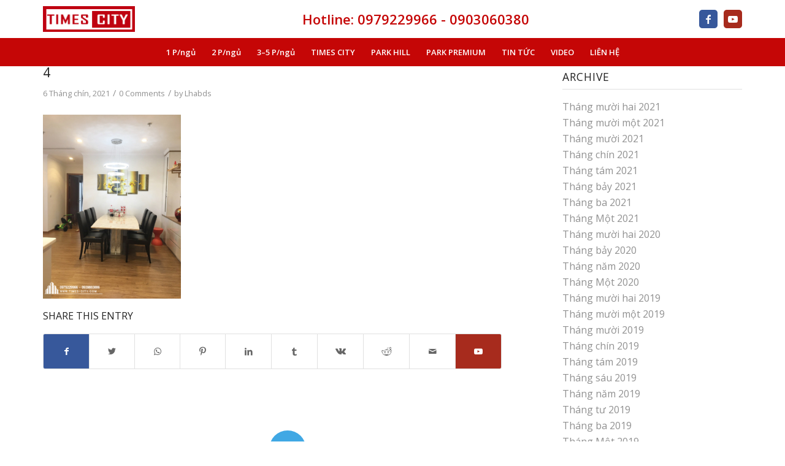

--- FILE ---
content_type: text/html; charset=UTF-8
request_url: https://batdongsantimescity.com/3-phong-ngu-118m2-park-hill-1-view-duong/attachment/4/
body_size: 13848
content:
<!DOCTYPE html>
<html dir="ltr" lang="vi" prefix="og: https://ogp.me/ns#" class="html_stretched responsive av-preloader-disabled av-default-lightbox  html_header_top html_logo_center html_bottom_nav_header html_menu_right html_slim html_header_sticky html_header_shrinking html_header_topbar_active html_mobile_menu_phone html_header_searchicon_disabled html_content_align_center html_header_unstick_top_disabled html_header_stretch_disabled html_av-submenu-hidden html_av-submenu-display-click html_av-overlay-side html_av-overlay-side-classic html_av-submenu-clone html_entry_id_4001 av-cookies-no-cookie-consent av-no-preview html_text_menu_active ">
<head>
<meta charset="UTF-8" />
<meta name="google-site-verification" content="3x3qfYvek0VhiuCiw1KVGPBe5tLgAMkOjldEoQqFXhI" />
<meta name="robots" content="index, follow" />


<!-- mobile setting -->
<meta name="viewport" content="width=device-width, initial-scale=1">

<!-- Scripts/CSS and wp_head hook -->
<title>4 | Vinhomes Times City</title>

		<!-- All in One SEO 4.8.9 - aioseo.com -->
	<meta name="robots" content="max-image-preview:large" />
	<meta name="author" content="Lhabds"/>
	<link rel="canonical" href="https://batdongsantimescity.com/3-phong-ngu-118m2-park-hill-1-view-duong/attachment/4/" />
	<meta name="generator" content="All in One SEO (AIOSEO) 4.8.9" />
		<meta property="og:locale" content="vi_VN" />
		<meta property="og:site_name" content="Vinhomes Times City" />
		<meta property="og:type" content="article" />
		<meta property="og:title" content="4 | Vinhomes Times City" />
		<meta property="og:url" content="https://batdongsantimescity.com/3-phong-ngu-118m2-park-hill-1-view-duong/attachment/4/" />
		<meta property="og:image" content="https://batdongsantimescity.com/wp-content/uploads/2021/09/4.jpg" />
		<meta property="og:image:secure_url" content="https://batdongsantimescity.com/wp-content/uploads/2021/09/4.jpg" />
		<meta property="og:image:width" content="810" />
		<meta property="og:image:height" content="1080" />
		<meta property="article:published_time" content="2021-09-06T23:03:23+00:00" />
		<meta property="article:modified_time" content="2021-09-06T23:03:23+00:00" />
		<meta name="twitter:card" content="summary" />
		<meta name="twitter:title" content="4 | Vinhomes Times City" />
		<meta name="twitter:image" content="https://batdongsantimescity.com/wp-content/uploads/2021/09/4.jpg" />
		<script type="application/ld+json" class="aioseo-schema">
			{"@context":"https:\/\/schema.org","@graph":[{"@type":"BreadcrumbList","@id":"https:\/\/batdongsantimescity.com\/3-phong-ngu-118m2-park-hill-1-view-duong\/attachment\/4\/#breadcrumblist","itemListElement":[{"@type":"ListItem","@id":"https:\/\/batdongsantimescity.com#listItem","position":1,"name":"Home","item":"https:\/\/batdongsantimescity.com","nextItem":{"@type":"ListItem","@id":"https:\/\/batdongsantimescity.com\/3-phong-ngu-118m2-park-hill-1-view-duong\/attachment\/4\/#listItem","name":"4"}},{"@type":"ListItem","@id":"https:\/\/batdongsantimescity.com\/3-phong-ngu-118m2-park-hill-1-view-duong\/attachment\/4\/#listItem","position":2,"name":"4","previousItem":{"@type":"ListItem","@id":"https:\/\/batdongsantimescity.com#listItem","name":"Home"}}]},{"@type":"ItemPage","@id":"https:\/\/batdongsantimescity.com\/3-phong-ngu-118m2-park-hill-1-view-duong\/attachment\/4\/#itempage","url":"https:\/\/batdongsantimescity.com\/3-phong-ngu-118m2-park-hill-1-view-duong\/attachment\/4\/","name":"4 | Vinhomes Times City","inLanguage":"vi","isPartOf":{"@id":"https:\/\/batdongsantimescity.com\/#website"},"breadcrumb":{"@id":"https:\/\/batdongsantimescity.com\/3-phong-ngu-118m2-park-hill-1-view-duong\/attachment\/4\/#breadcrumblist"},"author":{"@id":"https:\/\/batdongsantimescity.com\/author\/lhabds\/#author"},"creator":{"@id":"https:\/\/batdongsantimescity.com\/author\/lhabds\/#author"},"datePublished":"2021-09-06T23:03:23+00:00","dateModified":"2021-09-06T23:03:23+00:00"},{"@type":"Organization","@id":"https:\/\/batdongsantimescity.com\/#organization","name":"Vinhomes Times City","description":"Vinhomes Times City - Park Hill - Park Hill Premium","url":"https:\/\/batdongsantimescity.com\/"},{"@type":"Person","@id":"https:\/\/batdongsantimescity.com\/author\/lhabds\/#author","url":"https:\/\/batdongsantimescity.com\/author\/lhabds\/","name":"Lhabds","image":{"@type":"ImageObject","@id":"https:\/\/batdongsantimescity.com\/3-phong-ngu-118m2-park-hill-1-view-duong\/attachment\/4\/#authorImage","url":"https:\/\/secure.gravatar.com\/avatar\/8836e8b12e9f58fcf8e54d29814520bb?s=96&d=mm&r=g","width":96,"height":96,"caption":"Lhabds"}},{"@type":"WebSite","@id":"https:\/\/batdongsantimescity.com\/#website","url":"https:\/\/batdongsantimescity.com\/","name":"Vinhomes Times City","description":"Vinhomes Times City - Park Hill - Park Hill Premium","inLanguage":"vi","publisher":{"@id":"https:\/\/batdongsantimescity.com\/#organization"}}]}
		</script>
		<!-- All in One SEO -->

<link rel="alternate" type="application/rss+xml" title="Dòng thông tin Vinhomes Times City &raquo;" href="https://batdongsantimescity.com/feed/" />
<link rel="alternate" type="application/rss+xml" title="Vinhomes Times City &raquo; Dòng bình luận" href="https://batdongsantimescity.com/comments/feed/" />
<link rel="alternate" type="application/rss+xml" title="Vinhomes Times City &raquo; 4 Dòng bình luận" href="https://batdongsantimescity.com/3-phong-ngu-118m2-park-hill-1-view-duong/attachment/4/feed/" />

<!-- google webfont font replacement -->

			<script type='text/javascript'>

				(function() {

					/*	check if webfonts are disabled by user setting via cookie - or user must opt in.	*/
					var html = document.getElementsByTagName('html')[0];
					var cookie_check = html.className.indexOf('av-cookies-needs-opt-in') >= 0 || html.className.indexOf('av-cookies-can-opt-out') >= 0;
					var allow_continue = true;
					var silent_accept_cookie = html.className.indexOf('av-cookies-user-silent-accept') >= 0;

					if( cookie_check && ! silent_accept_cookie )
					{
						if( ! document.cookie.match(/aviaCookieConsent/) || html.className.indexOf('av-cookies-session-refused') >= 0 )
						{
							allow_continue = false;
						}
						else
						{
							if( ! document.cookie.match(/aviaPrivacyRefuseCookiesHideBar/) )
							{
								allow_continue = false;
							}
							else if( ! document.cookie.match(/aviaPrivacyEssentialCookiesEnabled/) )
							{
								allow_continue = false;
							}
							else if( document.cookie.match(/aviaPrivacyGoogleWebfontsDisabled/) )
							{
								allow_continue = false;
							}
						}
					}

					if( allow_continue )
					{
						var f = document.createElement('link');

						f.type 	= 'text/css';
						f.rel 	= 'stylesheet';
						f.href 	= '//fonts.googleapis.com/css?family=Open+Sans:400,600&display=auto';
						f.id 	= 'avia-google-webfont';

						document.getElementsByTagName('head')[0].appendChild(f);
					}
				})();

			</script>
			<script type="text/javascript">
/* <![CDATA[ */
window._wpemojiSettings = {"baseUrl":"https:\/\/s.w.org\/images\/core\/emoji\/15.0.3\/72x72\/","ext":".png","svgUrl":"https:\/\/s.w.org\/images\/core\/emoji\/15.0.3\/svg\/","svgExt":".svg","source":{"concatemoji":"https:\/\/batdongsantimescity.com\/wp-includes\/js\/wp-emoji-release.min.js?ver=6.6.4"}};
/*! This file is auto-generated */
!function(i,n){var o,s,e;function c(e){try{var t={supportTests:e,timestamp:(new Date).valueOf()};sessionStorage.setItem(o,JSON.stringify(t))}catch(e){}}function p(e,t,n){e.clearRect(0,0,e.canvas.width,e.canvas.height),e.fillText(t,0,0);var t=new Uint32Array(e.getImageData(0,0,e.canvas.width,e.canvas.height).data),r=(e.clearRect(0,0,e.canvas.width,e.canvas.height),e.fillText(n,0,0),new Uint32Array(e.getImageData(0,0,e.canvas.width,e.canvas.height).data));return t.every(function(e,t){return e===r[t]})}function u(e,t,n){switch(t){case"flag":return n(e,"\ud83c\udff3\ufe0f\u200d\u26a7\ufe0f","\ud83c\udff3\ufe0f\u200b\u26a7\ufe0f")?!1:!n(e,"\ud83c\uddfa\ud83c\uddf3","\ud83c\uddfa\u200b\ud83c\uddf3")&&!n(e,"\ud83c\udff4\udb40\udc67\udb40\udc62\udb40\udc65\udb40\udc6e\udb40\udc67\udb40\udc7f","\ud83c\udff4\u200b\udb40\udc67\u200b\udb40\udc62\u200b\udb40\udc65\u200b\udb40\udc6e\u200b\udb40\udc67\u200b\udb40\udc7f");case"emoji":return!n(e,"\ud83d\udc26\u200d\u2b1b","\ud83d\udc26\u200b\u2b1b")}return!1}function f(e,t,n){var r="undefined"!=typeof WorkerGlobalScope&&self instanceof WorkerGlobalScope?new OffscreenCanvas(300,150):i.createElement("canvas"),a=r.getContext("2d",{willReadFrequently:!0}),o=(a.textBaseline="top",a.font="600 32px Arial",{});return e.forEach(function(e){o[e]=t(a,e,n)}),o}function t(e){var t=i.createElement("script");t.src=e,t.defer=!0,i.head.appendChild(t)}"undefined"!=typeof Promise&&(o="wpEmojiSettingsSupports",s=["flag","emoji"],n.supports={everything:!0,everythingExceptFlag:!0},e=new Promise(function(e){i.addEventListener("DOMContentLoaded",e,{once:!0})}),new Promise(function(t){var n=function(){try{var e=JSON.parse(sessionStorage.getItem(o));if("object"==typeof e&&"number"==typeof e.timestamp&&(new Date).valueOf()<e.timestamp+604800&&"object"==typeof e.supportTests)return e.supportTests}catch(e){}return null}();if(!n){if("undefined"!=typeof Worker&&"undefined"!=typeof OffscreenCanvas&&"undefined"!=typeof URL&&URL.createObjectURL&&"undefined"!=typeof Blob)try{var e="postMessage("+f.toString()+"("+[JSON.stringify(s),u.toString(),p.toString()].join(",")+"));",r=new Blob([e],{type:"text/javascript"}),a=new Worker(URL.createObjectURL(r),{name:"wpTestEmojiSupports"});return void(a.onmessage=function(e){c(n=e.data),a.terminate(),t(n)})}catch(e){}c(n=f(s,u,p))}t(n)}).then(function(e){for(var t in e)n.supports[t]=e[t],n.supports.everything=n.supports.everything&&n.supports[t],"flag"!==t&&(n.supports.everythingExceptFlag=n.supports.everythingExceptFlag&&n.supports[t]);n.supports.everythingExceptFlag=n.supports.everythingExceptFlag&&!n.supports.flag,n.DOMReady=!1,n.readyCallback=function(){n.DOMReady=!0}}).then(function(){return e}).then(function(){var e;n.supports.everything||(n.readyCallback(),(e=n.source||{}).concatemoji?t(e.concatemoji):e.wpemoji&&e.twemoji&&(t(e.twemoji),t(e.wpemoji)))}))}((window,document),window._wpemojiSettings);
/* ]]> */
</script>
<style id='wp-emoji-styles-inline-css' type='text/css'>

	img.wp-smiley, img.emoji {
		display: inline !important;
		border: none !important;
		box-shadow: none !important;
		height: 1em !important;
		width: 1em !important;
		margin: 0 0.07em !important;
		vertical-align: -0.1em !important;
		background: none !important;
		padding: 0 !important;
	}
</style>
<link rel='stylesheet' id='wp-block-library-css' href='https://batdongsantimescity.com/wp-includes/css/dist/block-library/style.min.css?ver=6.6.4' type='text/css' media='all' />
<style id='classic-theme-styles-inline-css' type='text/css'>
/*! This file is auto-generated */
.wp-block-button__link{color:#fff;background-color:#32373c;border-radius:9999px;box-shadow:none;text-decoration:none;padding:calc(.667em + 2px) calc(1.333em + 2px);font-size:1.125em}.wp-block-file__button{background:#32373c;color:#fff;text-decoration:none}
</style>
<style id='global-styles-inline-css' type='text/css'>
:root{--wp--preset--aspect-ratio--square: 1;--wp--preset--aspect-ratio--4-3: 4/3;--wp--preset--aspect-ratio--3-4: 3/4;--wp--preset--aspect-ratio--3-2: 3/2;--wp--preset--aspect-ratio--2-3: 2/3;--wp--preset--aspect-ratio--16-9: 16/9;--wp--preset--aspect-ratio--9-16: 9/16;--wp--preset--color--black: #000000;--wp--preset--color--cyan-bluish-gray: #abb8c3;--wp--preset--color--white: #ffffff;--wp--preset--color--pale-pink: #f78da7;--wp--preset--color--vivid-red: #cf2e2e;--wp--preset--color--luminous-vivid-orange: #ff6900;--wp--preset--color--luminous-vivid-amber: #fcb900;--wp--preset--color--light-green-cyan: #7bdcb5;--wp--preset--color--vivid-green-cyan: #00d084;--wp--preset--color--pale-cyan-blue: #8ed1fc;--wp--preset--color--vivid-cyan-blue: #0693e3;--wp--preset--color--vivid-purple: #9b51e0;--wp--preset--gradient--vivid-cyan-blue-to-vivid-purple: linear-gradient(135deg,rgba(6,147,227,1) 0%,rgb(155,81,224) 100%);--wp--preset--gradient--light-green-cyan-to-vivid-green-cyan: linear-gradient(135deg,rgb(122,220,180) 0%,rgb(0,208,130) 100%);--wp--preset--gradient--luminous-vivid-amber-to-luminous-vivid-orange: linear-gradient(135deg,rgba(252,185,0,1) 0%,rgba(255,105,0,1) 100%);--wp--preset--gradient--luminous-vivid-orange-to-vivid-red: linear-gradient(135deg,rgba(255,105,0,1) 0%,rgb(207,46,46) 100%);--wp--preset--gradient--very-light-gray-to-cyan-bluish-gray: linear-gradient(135deg,rgb(238,238,238) 0%,rgb(169,184,195) 100%);--wp--preset--gradient--cool-to-warm-spectrum: linear-gradient(135deg,rgb(74,234,220) 0%,rgb(151,120,209) 20%,rgb(207,42,186) 40%,rgb(238,44,130) 60%,rgb(251,105,98) 80%,rgb(254,248,76) 100%);--wp--preset--gradient--blush-light-purple: linear-gradient(135deg,rgb(255,206,236) 0%,rgb(152,150,240) 100%);--wp--preset--gradient--blush-bordeaux: linear-gradient(135deg,rgb(254,205,165) 0%,rgb(254,45,45) 50%,rgb(107,0,62) 100%);--wp--preset--gradient--luminous-dusk: linear-gradient(135deg,rgb(255,203,112) 0%,rgb(199,81,192) 50%,rgb(65,88,208) 100%);--wp--preset--gradient--pale-ocean: linear-gradient(135deg,rgb(255,245,203) 0%,rgb(182,227,212) 50%,rgb(51,167,181) 100%);--wp--preset--gradient--electric-grass: linear-gradient(135deg,rgb(202,248,128) 0%,rgb(113,206,126) 100%);--wp--preset--gradient--midnight: linear-gradient(135deg,rgb(2,3,129) 0%,rgb(40,116,252) 100%);--wp--preset--font-size--small: 13px;--wp--preset--font-size--medium: 20px;--wp--preset--font-size--large: 36px;--wp--preset--font-size--x-large: 42px;--wp--preset--spacing--20: 0.44rem;--wp--preset--spacing--30: 0.67rem;--wp--preset--spacing--40: 1rem;--wp--preset--spacing--50: 1.5rem;--wp--preset--spacing--60: 2.25rem;--wp--preset--spacing--70: 3.38rem;--wp--preset--spacing--80: 5.06rem;--wp--preset--shadow--natural: 6px 6px 9px rgba(0, 0, 0, 0.2);--wp--preset--shadow--deep: 12px 12px 50px rgba(0, 0, 0, 0.4);--wp--preset--shadow--sharp: 6px 6px 0px rgba(0, 0, 0, 0.2);--wp--preset--shadow--outlined: 6px 6px 0px -3px rgba(255, 255, 255, 1), 6px 6px rgba(0, 0, 0, 1);--wp--preset--shadow--crisp: 6px 6px 0px rgba(0, 0, 0, 1);}:where(.is-layout-flex){gap: 0.5em;}:where(.is-layout-grid){gap: 0.5em;}body .is-layout-flex{display: flex;}.is-layout-flex{flex-wrap: wrap;align-items: center;}.is-layout-flex > :is(*, div){margin: 0;}body .is-layout-grid{display: grid;}.is-layout-grid > :is(*, div){margin: 0;}:where(.wp-block-columns.is-layout-flex){gap: 2em;}:where(.wp-block-columns.is-layout-grid){gap: 2em;}:where(.wp-block-post-template.is-layout-flex){gap: 1.25em;}:where(.wp-block-post-template.is-layout-grid){gap: 1.25em;}.has-black-color{color: var(--wp--preset--color--black) !important;}.has-cyan-bluish-gray-color{color: var(--wp--preset--color--cyan-bluish-gray) !important;}.has-white-color{color: var(--wp--preset--color--white) !important;}.has-pale-pink-color{color: var(--wp--preset--color--pale-pink) !important;}.has-vivid-red-color{color: var(--wp--preset--color--vivid-red) !important;}.has-luminous-vivid-orange-color{color: var(--wp--preset--color--luminous-vivid-orange) !important;}.has-luminous-vivid-amber-color{color: var(--wp--preset--color--luminous-vivid-amber) !important;}.has-light-green-cyan-color{color: var(--wp--preset--color--light-green-cyan) !important;}.has-vivid-green-cyan-color{color: var(--wp--preset--color--vivid-green-cyan) !important;}.has-pale-cyan-blue-color{color: var(--wp--preset--color--pale-cyan-blue) !important;}.has-vivid-cyan-blue-color{color: var(--wp--preset--color--vivid-cyan-blue) !important;}.has-vivid-purple-color{color: var(--wp--preset--color--vivid-purple) !important;}.has-black-background-color{background-color: var(--wp--preset--color--black) !important;}.has-cyan-bluish-gray-background-color{background-color: var(--wp--preset--color--cyan-bluish-gray) !important;}.has-white-background-color{background-color: var(--wp--preset--color--white) !important;}.has-pale-pink-background-color{background-color: var(--wp--preset--color--pale-pink) !important;}.has-vivid-red-background-color{background-color: var(--wp--preset--color--vivid-red) !important;}.has-luminous-vivid-orange-background-color{background-color: var(--wp--preset--color--luminous-vivid-orange) !important;}.has-luminous-vivid-amber-background-color{background-color: var(--wp--preset--color--luminous-vivid-amber) !important;}.has-light-green-cyan-background-color{background-color: var(--wp--preset--color--light-green-cyan) !important;}.has-vivid-green-cyan-background-color{background-color: var(--wp--preset--color--vivid-green-cyan) !important;}.has-pale-cyan-blue-background-color{background-color: var(--wp--preset--color--pale-cyan-blue) !important;}.has-vivid-cyan-blue-background-color{background-color: var(--wp--preset--color--vivid-cyan-blue) !important;}.has-vivid-purple-background-color{background-color: var(--wp--preset--color--vivid-purple) !important;}.has-black-border-color{border-color: var(--wp--preset--color--black) !important;}.has-cyan-bluish-gray-border-color{border-color: var(--wp--preset--color--cyan-bluish-gray) !important;}.has-white-border-color{border-color: var(--wp--preset--color--white) !important;}.has-pale-pink-border-color{border-color: var(--wp--preset--color--pale-pink) !important;}.has-vivid-red-border-color{border-color: var(--wp--preset--color--vivid-red) !important;}.has-luminous-vivid-orange-border-color{border-color: var(--wp--preset--color--luminous-vivid-orange) !important;}.has-luminous-vivid-amber-border-color{border-color: var(--wp--preset--color--luminous-vivid-amber) !important;}.has-light-green-cyan-border-color{border-color: var(--wp--preset--color--light-green-cyan) !important;}.has-vivid-green-cyan-border-color{border-color: var(--wp--preset--color--vivid-green-cyan) !important;}.has-pale-cyan-blue-border-color{border-color: var(--wp--preset--color--pale-cyan-blue) !important;}.has-vivid-cyan-blue-border-color{border-color: var(--wp--preset--color--vivid-cyan-blue) !important;}.has-vivid-purple-border-color{border-color: var(--wp--preset--color--vivid-purple) !important;}.has-vivid-cyan-blue-to-vivid-purple-gradient-background{background: var(--wp--preset--gradient--vivid-cyan-blue-to-vivid-purple) !important;}.has-light-green-cyan-to-vivid-green-cyan-gradient-background{background: var(--wp--preset--gradient--light-green-cyan-to-vivid-green-cyan) !important;}.has-luminous-vivid-amber-to-luminous-vivid-orange-gradient-background{background: var(--wp--preset--gradient--luminous-vivid-amber-to-luminous-vivid-orange) !important;}.has-luminous-vivid-orange-to-vivid-red-gradient-background{background: var(--wp--preset--gradient--luminous-vivid-orange-to-vivid-red) !important;}.has-very-light-gray-to-cyan-bluish-gray-gradient-background{background: var(--wp--preset--gradient--very-light-gray-to-cyan-bluish-gray) !important;}.has-cool-to-warm-spectrum-gradient-background{background: var(--wp--preset--gradient--cool-to-warm-spectrum) !important;}.has-blush-light-purple-gradient-background{background: var(--wp--preset--gradient--blush-light-purple) !important;}.has-blush-bordeaux-gradient-background{background: var(--wp--preset--gradient--blush-bordeaux) !important;}.has-luminous-dusk-gradient-background{background: var(--wp--preset--gradient--luminous-dusk) !important;}.has-pale-ocean-gradient-background{background: var(--wp--preset--gradient--pale-ocean) !important;}.has-electric-grass-gradient-background{background: var(--wp--preset--gradient--electric-grass) !important;}.has-midnight-gradient-background{background: var(--wp--preset--gradient--midnight) !important;}.has-small-font-size{font-size: var(--wp--preset--font-size--small) !important;}.has-medium-font-size{font-size: var(--wp--preset--font-size--medium) !important;}.has-large-font-size{font-size: var(--wp--preset--font-size--large) !important;}.has-x-large-font-size{font-size: var(--wp--preset--font-size--x-large) !important;}
:where(.wp-block-post-template.is-layout-flex){gap: 1.25em;}:where(.wp-block-post-template.is-layout-grid){gap: 1.25em;}
:where(.wp-block-columns.is-layout-flex){gap: 2em;}:where(.wp-block-columns.is-layout-grid){gap: 2em;}
:root :where(.wp-block-pullquote){font-size: 1.5em;line-height: 1.6;}
</style>
<link rel='stylesheet' id='contact-form-7-css' href='https://batdongsantimescity.com/wp-content/plugins/contact-form-7/includes/css/styles.css?ver=6.0.6' type='text/css' media='all' />
<link rel='stylesheet' id='avia-merged-styles-css' href='https://batdongsantimescity.com/wp-content/uploads/dynamic_avia/avia-merged-styles-8af77a3bd367f19633385fb92c416425---670cf0db7cbe4.css' type='text/css' media='all' />
<script type="text/javascript" src="https://batdongsantimescity.com/wp-includes/js/jquery/jquery.min.js?ver=3.7.1" id="jquery-core-js"></script>
<script type="text/javascript" src="https://batdongsantimescity.com/wp-includes/js/jquery/jquery-migrate.min.js?ver=3.4.1" id="jquery-migrate-js"></script>
<script type="text/javascript" src="https://batdongsantimescity.com/wp-includes/js/tinymce/tinymce.min.js?ver=49110-20201110" id="wp-tinymce-root-js"></script>
<script type="text/javascript" src="https://batdongsantimescity.com/wp-includes/js/tinymce/plugins/compat3x/plugin.min.js?ver=49110-20201110" id="wp-tinymce-js"></script>
<link rel="https://api.w.org/" href="https://batdongsantimescity.com/wp-json/" /><link rel="alternate" title="JSON" type="application/json" href="https://batdongsantimescity.com/wp-json/wp/v2/media/4001" /><link rel="EditURI" type="application/rsd+xml" title="RSD" href="https://batdongsantimescity.com/xmlrpc.php?rsd" />
<meta name="generator" content="WordPress 6.6.4" />
<link rel='shortlink' href='https://batdongsantimescity.com/?p=4001' />
<link rel="alternate" title="oNhúng (JSON)" type="application/json+oembed" href="https://batdongsantimescity.com/wp-json/oembed/1.0/embed?url=https%3A%2F%2Fbatdongsantimescity.com%2F3-phong-ngu-118m2-park-hill-1-view-duong%2Fattachment%2F4%2F" />
<link rel="alternate" title="oNhúng (XML)" type="text/xml+oembed" href="https://batdongsantimescity.com/wp-json/oembed/1.0/embed?url=https%3A%2F%2Fbatdongsantimescity.com%2F3-phong-ngu-118m2-park-hill-1-view-duong%2Fattachment%2F4%2F&#038;format=xml" />
<link rel="profile" href="http://gmpg.org/xfn/11" />
<link rel="alternate" type="application/rss+xml" title="Vinhomes Times City RSS2 Feed" href="https://batdongsantimescity.com/feed/" />
<link rel="pingback" href="https://batdongsantimescity.com/xmlrpc.php" />
<!--[if lt IE 9]><script src="https://batdongsantimescity.com/wp-content/themes/enfold/js/html5shiv.js"></script><![endif]-->
<link rel="icon" href="https://batdongsantimescity.com/wp-content/uploads/2019/10/vinhomes-times-city-logo.png" type="image/png">

<!-- To speed up the rendering and to display the site as fast as possible to the user we include some styles and scripts for above the fold content inline -->
<script type="text/javascript">'use strict';var avia_is_mobile=!1;if(/Android|webOS|iPhone|iPad|iPod|BlackBerry|IEMobile|Opera Mini/i.test(navigator.userAgent)&&'ontouchstart' in document.documentElement){avia_is_mobile=!0;document.documentElement.className+=' avia_mobile '}
else{document.documentElement.className+=' avia_desktop '};document.documentElement.className+=' js_active ';(function(){var e=['-webkit-','-moz-','-ms-',''],n='';for(var t in e){if(e[t]+'transform' in document.documentElement.style){document.documentElement.className+=' avia_transform ';n=e[t]+'transform'};if(e[t]+'perspective' in document.documentElement.style)document.documentElement.className+=' avia_transform3d '};if(typeof document.getElementsByClassName=='function'&&typeof document.documentElement.getBoundingClientRect=='function'&&avia_is_mobile==!1){if(n&&window.innerHeight>0){setTimeout(function(){var e=0,o={},a=0,t=document.getElementsByClassName('av-parallax'),i=window.pageYOffset||document.documentElement.scrollTop;for(e=0;e<t.length;e++){t[e].style.top='0px';o=t[e].getBoundingClientRect();a=Math.ceil((window.innerHeight+i-o.top)*0.3);t[e].style[n]='translate(0px, '+a+'px)';t[e].style.top='auto';t[e].className+=' enabled-parallax '}},50)}}})();</script><style type='text/css'>
@font-face {font-family: 'entypo-fontello'; font-weight: normal; font-style: normal; font-display: auto;
src: url('https://batdongsantimescity.com/wp-content/themes/enfold/config-templatebuilder/avia-template-builder/assets/fonts/entypo-fontello.woff2') format('woff2'),
url('https://batdongsantimescity.com/wp-content/themes/enfold/config-templatebuilder/avia-template-builder/assets/fonts/entypo-fontello.woff') format('woff'),
url('https://batdongsantimescity.com/wp-content/themes/enfold/config-templatebuilder/avia-template-builder/assets/fonts/entypo-fontello.ttf') format('truetype'),
url('https://batdongsantimescity.com/wp-content/themes/enfold/config-templatebuilder/avia-template-builder/assets/fonts/entypo-fontello.svg#entypo-fontello') format('svg'),
url('https://batdongsantimescity.com/wp-content/themes/enfold/config-templatebuilder/avia-template-builder/assets/fonts/entypo-fontello.eot'),
url('https://batdongsantimescity.com/wp-content/themes/enfold/config-templatebuilder/avia-template-builder/assets/fonts/entypo-fontello.eot?#iefix') format('embedded-opentype');
} #top .avia-font-entypo-fontello, body .avia-font-entypo-fontello, html body [data-av_iconfont='entypo-fontello']:before{ font-family: 'entypo-fontello'; }

@font-face {font-family: 'medical'; font-weight: normal; font-style: normal; font-display: auto;
src: url('https://batdongsantimescity.com/wp-content/uploads/avia_fonts/medical/medical.woff2') format('woff2'),
url('https://batdongsantimescity.com/wp-content/uploads/avia_fonts/medical/medical.woff') format('woff'),
url('https://batdongsantimescity.com/wp-content/uploads/avia_fonts/medical/medical.ttf') format('truetype'),
url('https://batdongsantimescity.com/wp-content/uploads/avia_fonts/medical/medical.svg#medical') format('svg'),
url('https://batdongsantimescity.com/wp-content/uploads/avia_fonts/medical/medical.eot'),
url('https://batdongsantimescity.com/wp-content/uploads/avia_fonts/medical/medical.eot?#iefix') format('embedded-opentype');
} #top .avia-font-medical, body .avia-font-medical, html body [data-av_iconfont='medical']:before{ font-family: 'medical'; }
</style>

<!--
Debugging Info for Theme support: 

Theme: Enfold
Version: 4.6.3.1
Installed: enfold
AviaFramework Version: 5.0
AviaBuilder Version: 4.8
aviaElementManager Version: 1.0.1
ML:256-PU:86-PLA:7
WP:6.6.4
Compress: CSS:all theme files - JS:all theme files
Updates: disabled
PLAu:7
-->
</head>
<link rel="stylesheet" type="text/css" href="https://batdongsantimescity.com/wp-content/themes/enfold/landingpage-custom/style_header.css">
<body id="top" class="attachment attachment-template-default single single-attachment postid-4001 attachmentid-4001 attachment-jpeg  rtl_columns stretched open_sans no_sidebar_border" itemscope="itemscope" itemtype="https://schema.org/WebPage" >

	
	<div id='wrap_all'>

	<!DOCTYPE html>
<html dir="ltr" lang="vi" prefix="og: https://ogp.me/ns#">
<head>
	<title>4 | Vinhomes Times City</title>
	<meta charset="UTF-8" />
	<meta name="viewport" content="width=device-width, initial-scale=1.0, maximum-scale=1.0, user-scalable=0" />
	<link rel="profile" href="//gmpg.org/xfn/11" />
	<link rel="icon" href="https://times-city.com/wp-content/uploads/2020/11/icon-times-city.png" type="image/x-icon" />
	<title>4 | Vinhomes Times City</title>

		<!-- All in One SEO 4.8.9 - aioseo.com -->
	<meta name="robots" content="max-image-preview:large" />
	<meta name="author" content="Lhabds"/>
	<link rel="canonical" href="https://batdongsantimescity.com/3-phong-ngu-118m2-park-hill-1-view-duong/attachment/4/" />
	<meta name="generator" content="All in One SEO (AIOSEO) 4.8.9" />
		<meta property="og:locale" content="vi_VN" />
		<meta property="og:site_name" content="Vinhomes Times City" />
		<meta property="og:type" content="article" />
		<meta property="og:title" content="4 | Vinhomes Times City" />
		<meta property="og:url" content="https://batdongsantimescity.com/3-phong-ngu-118m2-park-hill-1-view-duong/attachment/4/" />
		<meta property="og:image" content="https://batdongsantimescity.com/wp-content/uploads/2021/09/4.jpg" />
		<meta property="og:image:secure_url" content="https://batdongsantimescity.com/wp-content/uploads/2021/09/4.jpg" />
		<meta property="og:image:width" content="810" />
		<meta property="og:image:height" content="1080" />
		<meta property="article:published_time" content="2021-09-06T23:03:23+00:00" />
		<meta property="article:modified_time" content="2021-09-06T23:03:23+00:00" />
		<meta name="twitter:card" content="summary" />
		<meta name="twitter:title" content="4 | Vinhomes Times City" />
		<meta name="twitter:image" content="https://batdongsantimescity.com/wp-content/uploads/2021/09/4.jpg" />
		<script type="application/ld+json" class="aioseo-schema">
			{"@context":"https:\/\/schema.org","@graph":[{"@type":"BreadcrumbList","@id":"https:\/\/batdongsantimescity.com\/3-phong-ngu-118m2-park-hill-1-view-duong\/attachment\/4\/#breadcrumblist","itemListElement":[{"@type":"ListItem","@id":"https:\/\/batdongsantimescity.com#listItem","position":1,"name":"Home","item":"https:\/\/batdongsantimescity.com","nextItem":{"@type":"ListItem","@id":"https:\/\/batdongsantimescity.com\/3-phong-ngu-118m2-park-hill-1-view-duong\/attachment\/4\/#listItem","name":"4"}},{"@type":"ListItem","@id":"https:\/\/batdongsantimescity.com\/3-phong-ngu-118m2-park-hill-1-view-duong\/attachment\/4\/#listItem","position":2,"name":"4","previousItem":{"@type":"ListItem","@id":"https:\/\/batdongsantimescity.com#listItem","name":"Home"}}]},{"@type":"ItemPage","@id":"https:\/\/batdongsantimescity.com\/3-phong-ngu-118m2-park-hill-1-view-duong\/attachment\/4\/#itempage","url":"https:\/\/batdongsantimescity.com\/3-phong-ngu-118m2-park-hill-1-view-duong\/attachment\/4\/","name":"4 | Vinhomes Times City","inLanguage":"vi","isPartOf":{"@id":"https:\/\/batdongsantimescity.com\/#website"},"breadcrumb":{"@id":"https:\/\/batdongsantimescity.com\/3-phong-ngu-118m2-park-hill-1-view-duong\/attachment\/4\/#breadcrumblist"},"author":{"@id":"https:\/\/batdongsantimescity.com\/author\/lhabds\/#author"},"creator":{"@id":"https:\/\/batdongsantimescity.com\/author\/lhabds\/#author"},"datePublished":"2021-09-06T23:03:23+00:00","dateModified":"2021-09-06T23:03:23+00:00"},{"@type":"Organization","@id":"https:\/\/batdongsantimescity.com\/#organization","name":"Vinhomes Times City","description":"Vinhomes Times City - Park Hill - Park Hill Premium","url":"https:\/\/batdongsantimescity.com\/"},{"@type":"Person","@id":"https:\/\/batdongsantimescity.com\/author\/lhabds\/#author","url":"https:\/\/batdongsantimescity.com\/author\/lhabds\/","name":"Lhabds","image":{"@type":"ImageObject","@id":"https:\/\/batdongsantimescity.com\/3-phong-ngu-118m2-park-hill-1-view-duong\/attachment\/4\/#authorImage","url":"https:\/\/secure.gravatar.com\/avatar\/8836e8b12e9f58fcf8e54d29814520bb?s=96&d=mm&r=g","width":96,"height":96,"caption":"Lhabds"}},{"@type":"WebSite","@id":"https:\/\/batdongsantimescity.com\/#website","url":"https:\/\/batdongsantimescity.com\/","name":"Vinhomes Times City","description":"Vinhomes Times City - Park Hill - Park Hill Premium","inLanguage":"vi","publisher":{"@id":"https:\/\/batdongsantimescity.com\/#organization"}}]}
		</script>
		<!-- All in One SEO -->

<link rel="alternate" type="application/rss+xml" title="Dòng thông tin Vinhomes Times City &raquo;" href="https://batdongsantimescity.com/feed/" />
<link rel="alternate" type="application/rss+xml" title="Vinhomes Times City &raquo; Dòng bình luận" href="https://batdongsantimescity.com/comments/feed/" />
<link rel="alternate" type="application/rss+xml" title="Vinhomes Times City &raquo; 4 Dòng bình luận" href="https://batdongsantimescity.com/3-phong-ngu-118m2-park-hill-1-view-duong/attachment/4/feed/" />

<!-- google webfont font replacement -->

			<script type='text/javascript'>

				(function() {

					/*	check if webfonts are disabled by user setting via cookie - or user must opt in.	*/
					var html = document.getElementsByTagName('html')[0];
					var cookie_check = html.className.indexOf('av-cookies-needs-opt-in') >= 0 || html.className.indexOf('av-cookies-can-opt-out') >= 0;
					var allow_continue = true;
					var silent_accept_cookie = html.className.indexOf('av-cookies-user-silent-accept') >= 0;

					if( cookie_check && ! silent_accept_cookie )
					{
						if( ! document.cookie.match(/aviaCookieConsent/) || html.className.indexOf('av-cookies-session-refused') >= 0 )
						{
							allow_continue = false;
						}
						else
						{
							if( ! document.cookie.match(/aviaPrivacyRefuseCookiesHideBar/) )
							{
								allow_continue = false;
							}
							else if( ! document.cookie.match(/aviaPrivacyEssentialCookiesEnabled/) )
							{
								allow_continue = false;
							}
							else if( document.cookie.match(/aviaPrivacyGoogleWebfontsDisabled/) )
							{
								allow_continue = false;
							}
						}
					}

					if( allow_continue )
					{
						var f = document.createElement('link');

						f.type 	= 'text/css';
						f.rel 	= 'stylesheet';
						f.href 	= '//fonts.googleapis.com/css?family=Open+Sans:400,600&display=auto';
						f.id 	= 'avia-google-webfont';

						document.getElementsByTagName('head')[0].appendChild(f);
					}
				})();

			</script>
			
<!-- google webfont font replacement -->

			<script type='text/javascript'>

				(function() {

					/*	check if webfonts are disabled by user setting via cookie - or user must opt in.	*/
					var html = document.getElementsByTagName('html')[0];
					var cookie_check = html.className.indexOf('av-cookies-needs-opt-in') >= 0 || html.className.indexOf('av-cookies-can-opt-out') >= 0;
					var allow_continue = true;
					var silent_accept_cookie = html.className.indexOf('av-cookies-user-silent-accept') >= 0;

					if( cookie_check && ! silent_accept_cookie )
					{
						if( ! document.cookie.match(/aviaCookieConsent/) || html.className.indexOf('av-cookies-session-refused') >= 0 )
						{
							allow_continue = false;
						}
						else
						{
							if( ! document.cookie.match(/aviaPrivacyRefuseCookiesHideBar/) )
							{
								allow_continue = false;
							}
							else if( ! document.cookie.match(/aviaPrivacyEssentialCookiesEnabled/) )
							{
								allow_continue = false;
							}
							else if( document.cookie.match(/aviaPrivacyGoogleWebfontsDisabled/) )
							{
								allow_continue = false;
							}
						}
					}

					if( allow_continue )
					{
						var f = document.createElement('link');

						f.type 	= 'text/css';
						f.rel 	= 'stylesheet';
						f.href 	= '//fonts.googleapis.com/css?family=Open+Sans:400,600&display=auto';
						f.id 	= 'avia-google-webfont';

						document.getElementsByTagName('head')[0].appendChild(f);
					}
				})();

			</script>
			<link rel="https://api.w.org/" href="https://batdongsantimescity.com/wp-json/" /><link rel="alternate" title="JSON" type="application/json" href="https://batdongsantimescity.com/wp-json/wp/v2/media/4001" /><link rel="EditURI" type="application/rsd+xml" title="RSD" href="https://batdongsantimescity.com/xmlrpc.php?rsd" />
<meta name="generator" content="WordPress 6.6.4" />
<link rel='shortlink' href='https://batdongsantimescity.com/?p=4001' />
<link rel="alternate" title="oNhúng (JSON)" type="application/json+oembed" href="https://batdongsantimescity.com/wp-json/oembed/1.0/embed?url=https%3A%2F%2Fbatdongsantimescity.com%2F3-phong-ngu-118m2-park-hill-1-view-duong%2Fattachment%2F4%2F" />
<link rel="alternate" title="oNhúng (XML)" type="text/xml+oembed" href="https://batdongsantimescity.com/wp-json/oembed/1.0/embed?url=https%3A%2F%2Fbatdongsantimescity.com%2F3-phong-ngu-118m2-park-hill-1-view-duong%2Fattachment%2F4%2F&#038;format=xml" />
<link rel="profile" href="http://gmpg.org/xfn/11" />
<link rel="alternate" type="application/rss+xml" title="Vinhomes Times City RSS2 Feed" href="https://batdongsantimescity.com/feed/" />
<link rel="pingback" href="https://batdongsantimescity.com/xmlrpc.php" />
<!--[if lt IE 9]><script src="https://batdongsantimescity.com/wp-content/themes/enfold/js/html5shiv.js"></script><![endif]-->
<link rel="icon" href="https://batdongsantimescity.com/wp-content/uploads/2019/10/vinhomes-times-city-logo.png" type="image/png">

<!-- To speed up the rendering and to display the site as fast as possible to the user we include some styles and scripts for above the fold content inline -->
<script type="text/javascript">'use strict';var avia_is_mobile=!1;if(/Android|webOS|iPhone|iPad|iPod|BlackBerry|IEMobile|Opera Mini/i.test(navigator.userAgent)&&'ontouchstart' in document.documentElement){avia_is_mobile=!0;document.documentElement.className+=' avia_mobile '}
else{document.documentElement.className+=' avia_desktop '};document.documentElement.className+=' js_active ';(function(){var e=['-webkit-','-moz-','-ms-',''],n='';for(var t in e){if(e[t]+'transform' in document.documentElement.style){document.documentElement.className+=' avia_transform ';n=e[t]+'transform'};if(e[t]+'perspective' in document.documentElement.style)document.documentElement.className+=' avia_transform3d '};if(typeof document.getElementsByClassName=='function'&&typeof document.documentElement.getBoundingClientRect=='function'&&avia_is_mobile==!1){if(n&&window.innerHeight>0){setTimeout(function(){var e=0,o={},a=0,t=document.getElementsByClassName('av-parallax'),i=window.pageYOffset||document.documentElement.scrollTop;for(e=0;e<t.length;e++){t[e].style.top='0px';o=t[e].getBoundingClientRect();a=Math.ceil((window.innerHeight+i-o.top)*0.3);t[e].style[n]='translate(0px, '+a+'px)';t[e].style.top='auto';t[e].className+=' enabled-parallax '}},50)}}})();</script><style type='text/css'>
@font-face {font-family: 'entypo-fontello'; font-weight: normal; font-style: normal; font-display: auto;
src: url('https://batdongsantimescity.com/wp-content/themes/enfold/config-templatebuilder/avia-template-builder/assets/fonts/entypo-fontello.woff2') format('woff2'),
url('https://batdongsantimescity.com/wp-content/themes/enfold/config-templatebuilder/avia-template-builder/assets/fonts/entypo-fontello.woff') format('woff'),
url('https://batdongsantimescity.com/wp-content/themes/enfold/config-templatebuilder/avia-template-builder/assets/fonts/entypo-fontello.ttf') format('truetype'),
url('https://batdongsantimescity.com/wp-content/themes/enfold/config-templatebuilder/avia-template-builder/assets/fonts/entypo-fontello.svg#entypo-fontello') format('svg'),
url('https://batdongsantimescity.com/wp-content/themes/enfold/config-templatebuilder/avia-template-builder/assets/fonts/entypo-fontello.eot'),
url('https://batdongsantimescity.com/wp-content/themes/enfold/config-templatebuilder/avia-template-builder/assets/fonts/entypo-fontello.eot?#iefix') format('embedded-opentype');
} #top .avia-font-entypo-fontello, body .avia-font-entypo-fontello, html body [data-av_iconfont='entypo-fontello']:before{ font-family: 'entypo-fontello'; }

@font-face {font-family: 'medical'; font-weight: normal; font-style: normal; font-display: auto;
src: url('https://batdongsantimescity.com/wp-content/uploads/avia_fonts/medical/medical.woff2') format('woff2'),
url('https://batdongsantimescity.com/wp-content/uploads/avia_fonts/medical/medical.woff') format('woff'),
url('https://batdongsantimescity.com/wp-content/uploads/avia_fonts/medical/medical.ttf') format('truetype'),
url('https://batdongsantimescity.com/wp-content/uploads/avia_fonts/medical/medical.svg#medical') format('svg'),
url('https://batdongsantimescity.com/wp-content/uploads/avia_fonts/medical/medical.eot'),
url('https://batdongsantimescity.com/wp-content/uploads/avia_fonts/medical/medical.eot?#iefix') format('embedded-opentype');
} #top .avia-font-medical, body .avia-font-medical, html body [data-av_iconfont='medical']:before{ font-family: 'medical'; }
</style>

<!--
Debugging Info for Theme support: 

Theme: Enfold
Version: 4.6.3.1
Installed: enfold
AviaFramework Version: 5.0
AviaBuilder Version: 4.8
aviaElementManager Version: 1.0.1
ML:256-PU:86-PLA:7
WP:6.6.4
Compress: CSS:all theme files - JS:all theme files
Updates: disabled
PLAu:7
--></head>
<body class="attachment attachment-template-default single single-attachment postid-4001 attachmentid-4001 attachment-jpeg">
	<header class="motopress-wrapper header">
		<div class="top_header">
			<div class="container">
				<div class="logo_custom"><span class='logo avia-standard-logo'><a href='https://batdongsantimescity.com/' class=''><img src="https://batdongsantimescity.com/wp-content/uploads/2020/11/icon-times-city.png" height="100" width="300" alt='Vinhomes Times City' title='icon times city' /></a></span></div>
				<div class="hotline_custom">Hotline: 0979229966 - 0903060380</div>
					<div class="social"><ul class='noLightbox social_bookmarks icon_count_2'><li class='social_bookmarks_facebook av-social-link-facebook social_icon_1'><a target="_blank" aria-label="Link to Facebook" href='https://www.facebook.com/muabanchothuetimescity/' aria-hidden='false' data-av_icon='' data-av_iconfont='entypo-fontello' title='Facebook' rel="noopener"><span class='avia_hidden_link_text'>Facebook</span></a></li><li class='social_bookmarks_youtube av-social-link-youtube social_icon_2'><a target="_blank" aria-label="Link to Youtube" href='https://www.youtube.com/vinhomestimescityparkhill' aria-hidden='false' data-av_icon='' data-av_iconfont='entypo-fontello' title='Youtube' rel="noopener"><span class='avia_hidden_link_text'>Youtube</span></a></li></ul></div>
			</div>
		</div>
		<div class="bottom_header">
			<div class="container">
				<div class="avia-menu av-main-nav-wrap"><ul id="avia-menu" class="menu av-main-nav"><li id="menu-item-2406" class="menu-item menu-item-type-post_type menu-item-object-page menu-item-2406"><a href="https://batdongsantimescity.com/times-city-1-phong-ngu/">1 P/ngủ</a></li>
<li id="menu-item-2405" class="menu-item menu-item-type-post_type menu-item-object-page menu-item-2405"><a href="https://batdongsantimescity.com/times-city-2-phong-ngu/">2 P/ngủ</a></li>
<li id="menu-item-2404" class="menu-item menu-item-type-post_type menu-item-object-page menu-item-2404"><a href="https://batdongsantimescity.com/times-city-3-5-phong-ngu/">3–5 P/ngủ</a></li>
<li id="menu-item-1395" class="menu-item menu-item-type-post_type menu-item-object-page menu-item-has-children menu-item-1395"><a href="https://batdongsantimescity.com/vinhomes-times-city/">TIMES CITY</a>
<ul class="sub-menu">
	<li id="menu-item-2392" class="menu-item menu-item-type-post_type menu-item-object-post menu-item-2392"><a href="https://batdongsantimescity.com/chung-cu-times-city-t1-t4/">Chung cư Times City T1 – T4</a></li>
	<li id="menu-item-2396" class="menu-item menu-item-type-post_type menu-item-object-post menu-item-2396"><a href="https://batdongsantimescity.com/chung-cu-times-city-t2-t3/">Chung cư Times City T2 – T3</a></li>
	<li id="menu-item-2397" class="menu-item menu-item-type-post_type menu-item-object-post menu-item-2397"><a href="https://batdongsantimescity.com/chung-cu-times-city-t5-t6-t7/">Chung cư Times City T5 – T6 – T7</a></li>
	<li id="menu-item-2398" class="menu-item menu-item-type-post_type menu-item-object-post menu-item-2398"><a href="https://batdongsantimescity.com/chung-cu-times-city-t8-t9/">Chung cư Times City T8 – T9</a></li>
	<li id="menu-item-2393" class="menu-item menu-item-type-post_type menu-item-object-post menu-item-2393"><a href="https://batdongsantimescity.com/chung-cu-times-city-t10/">Chung cư Times City T10</a></li>
	<li id="menu-item-2394" class="menu-item menu-item-type-post_type menu-item-object-post menu-item-2394"><a href="https://batdongsantimescity.com/chung-cu-times-city-t11/">Chung cư Times City T11</a></li>
	<li id="menu-item-2395" class="menu-item menu-item-type-post_type menu-item-object-post menu-item-2395"><a href="https://batdongsantimescity.com/chung-cu-times-city-t18/">Chung cư Times City T18</a></li>
</ul>
</li>
<li id="menu-item-1394" class="menu-item menu-item-type-post_type menu-item-object-page menu-item-has-children menu-item-1394"><a href="https://batdongsantimescity.com/times-city-park-hill/">PARK HILL</a>
<ul class="sub-menu">
	<li id="menu-item-2385" class="menu-item menu-item-type-post_type menu-item-object-post menu-item-2385"><a href="https://batdongsantimescity.com/times-city-park-hill-1/">Times City Park Hill 1</a></li>
	<li id="menu-item-2386" class="menu-item menu-item-type-post_type menu-item-object-post menu-item-2386"><a href="https://batdongsantimescity.com/times-city-park-hill-2/">Times City Park Hill 2</a></li>
	<li id="menu-item-2387" class="menu-item menu-item-type-post_type menu-item-object-post menu-item-2387"><a href="https://batdongsantimescity.com/times-city-park-hill-3/">Times City Park Hill 3</a></li>
	<li id="menu-item-2388" class="menu-item menu-item-type-post_type menu-item-object-post menu-item-2388"><a href="https://batdongsantimescity.com/times-city-park-hill-5/">Times City Park Hill 5</a></li>
	<li id="menu-item-2389" class="menu-item menu-item-type-post_type menu-item-object-post menu-item-2389"><a href="https://batdongsantimescity.com/times-city-park-hill-6/">Times City Park Hill 6</a></li>
	<li id="menu-item-2390" class="menu-item menu-item-type-post_type menu-item-object-post menu-item-2390"><a href="https://batdongsantimescity.com/times-city-park-hill-7/">Times City Park Hill 7</a></li>
	<li id="menu-item-2391" class="menu-item menu-item-type-post_type menu-item-object-post menu-item-2391"><a href="https://batdongsantimescity.com/times-city-park-hill-8/">Times City Park Hill 8</a></li>
</ul>
</li>
<li id="menu-item-1393" class="menu-item menu-item-type-post_type menu-item-object-page menu-item-has-children menu-item-1393"><a href="https://batdongsantimescity.com/park-hill-premium/">PARK PREMIUM</a>
<ul class="sub-menu">
	<li id="menu-item-2384" class="menu-item menu-item-type-post_type menu-item-object-post menu-item-2384"><a href="https://batdongsantimescity.com/park-hill-premium-9/">Park Hill Premium 9</a></li>
	<li id="menu-item-2381" class="menu-item menu-item-type-post_type menu-item-object-post menu-item-2381"><a href="https://batdongsantimescity.com/park-hill-premium-10/">Park Hill Premium 10</a></li>
	<li id="menu-item-2382" class="menu-item menu-item-type-post_type menu-item-object-post menu-item-2382"><a href="https://batdongsantimescity.com/park-hill-premium-11/">Park Hill Premium 11</a></li>
	<li id="menu-item-2383" class="menu-item menu-item-type-post_type menu-item-object-post menu-item-2383"><a href="https://batdongsantimescity.com/park-hill-premium-12/">Park Hill Premium 12</a></li>
</ul>
</li>
<li id="menu-item-1099" class="menu-item menu-item-type-post_type menu-item-object-page menu-item-1099"><a href="https://batdongsantimescity.com/tin-tuc/">TIN TỨC</a></li>
<li id="menu-item-3843" class="menu-item menu-item-type-custom menu-item-object-custom menu-item-3843"><a href="https://batdongsantimescity.com/video-times-city/">VIDEO</a></li>
<li id="menu-item-1097" class="menu-item menu-item-type-post_type menu-item-object-page menu-item-1097"><a href="https://batdongsantimescity.com/lien-he/">LIÊN HỆ</a></li>
<li class="av-burger-menu-main menu-item-avia-special av-small-burger-icon">
	        			<a href="#" aria-label="Menu" aria-hidden="false">
							<span class="av-hamburger av-hamburger--spin av-js-hamburger">
								<span class="av-hamburger-box">
						          <span class="av-hamburger-inner"></span>
						          <strong>Menu</strong>
								</span>
							</span>
							<span class="avia_hidden_link_text">Menu</span>
						</a>
	        		   </li></ul></div>			</div>
		</div>
	</header>
	<div id='wrap_all' class="page_wapper_noactive main-holder">		
	<div id='main' class='all_colors' data-scroll-offset='88'>

	
		<div class='container_wrap container_wrap_first main_color sidebar_right'>

			<div class='container template-blog template-single-blog '>

				<main class='content units av-content-small alpha '  role="main" itemprop="mainContentOfPage" >

                    <article class="post-entry post-entry-type-standard post-entry-4001 post-loop-1 post-parity-odd post-entry-last single-big post  post-4001 attachment type-attachment status-inherit hentry"  itemscope="itemscope" itemtype="https://schema.org/CreativeWork" ><div class="blog-meta"></div><div class='entry-content-wrapper clearfix standard-content'><header class="entry-content-header"><h1 class='post-title entry-title '  itemprop="headline" >4<span class="post-format-icon minor-meta"></span></h1><span class="post-meta-infos"><time class="date-container minor-meta updated"  itemprop="datePublished" datetime="2021-09-06T23:03:23+00:00" >6 Tháng chín, 2021</time><span class="text-sep">/</span><span class="comment-container minor-meta"><a href="https://batdongsantimescity.com/3-phong-ngu-118m2-park-hill-1-view-duong/attachment/4/#respond" class="comments-link" >0 Comments</a></span><span class="text-sep">/</span><span class="blog-author minor-meta">by <span class="entry-author-link"  itemprop="author" ><span class="author"><span class="fn"><a href="https://batdongsantimescity.com/author/lhabds/" title="Đăng bởi Lhabds" rel="author">Lhabds</a></span></span></span></span></span></header><div class="entry-content"  itemprop="text" ><p class="attachment"><a href='https://batdongsantimescity.com/wp-content/uploads/2021/09/4.jpg'><img fetchpriority="high" decoding="async" width="225" height="300" src="https://batdongsantimescity.com/wp-content/uploads/2021/09/4-225x300.jpg" class="attachment-medium size-medium" alt="" /></a></p>
</div><footer class="entry-footer"><div class='av-social-sharing-box av-social-sharing-box-default av-social-sharing-box-fullwidth'><div class="av-share-box"><h5 class='av-share-link-description av-no-toc '>Share this entry</h5><ul class="av-share-box-list noLightbox"><li class='av-share-link av-social-link-facebook' ><a target="_blank" aria-label="Share on Facebook" href='https://www.facebook.com/sharer.php?u=https://batdongsantimescity.com/3-phong-ngu-118m2-park-hill-1-view-duong/attachment/4/&#038;t=4' aria-hidden='false' data-av_icon='' data-av_iconfont='entypo-fontello' title='' data-avia-related-tooltip='Share on Facebook' rel="noopener"><span class='avia_hidden_link_text'>Share on Facebook</span></a></li><li class='av-share-link av-social-link-twitter' ><a target="_blank" aria-label="Share on Twitter" href='https://twitter.com/share?text=4&#038;url=https://batdongsantimescity.com/?p=4001' aria-hidden='false' data-av_icon='' data-av_iconfont='entypo-fontello' title='' data-avia-related-tooltip='Share on Twitter' rel="noopener"><span class='avia_hidden_link_text'>Share on Twitter</span></a></li><li class='av-share-link av-social-link-whatsapp' ><a target="_blank" aria-label="Share on WhatsApp" href='https://api.whatsapp.com/send?text=https://batdongsantimescity.com/3-phong-ngu-118m2-park-hill-1-view-duong/attachment/4/' aria-hidden='false' data-av_icon='' data-av_iconfont='entypo-fontello' title='' data-avia-related-tooltip='Share on WhatsApp' rel="noopener"><span class='avia_hidden_link_text'>Share on WhatsApp</span></a></li><li class='av-share-link av-social-link-pinterest' ><a target="_blank" aria-label="Share on Pinterest" href='https://pinterest.com/pin/create/button/?url=https%3A%2F%2Fbatdongsantimescity.com%2F3-phong-ngu-118m2-park-hill-1-view-duong%2Fattachment%2F4%2F&#038;description=4&#038;media=https%3A%2F%2Fbatdongsantimescity.com%2Fwp-content%2Fuploads%2F2021%2F09%2F4-529x705.jpg' aria-hidden='false' data-av_icon='' data-av_iconfont='entypo-fontello' title='' data-avia-related-tooltip='Share on Pinterest' rel="noopener"><span class='avia_hidden_link_text'>Share on Pinterest</span></a></li><li class='av-share-link av-social-link-linkedin' ><a target="_blank" aria-label="Share on LinkedIn" href='https://linkedin.com/shareArticle?mini=true&#038;title=4&#038;url=https://batdongsantimescity.com/3-phong-ngu-118m2-park-hill-1-view-duong/attachment/4/' aria-hidden='false' data-av_icon='' data-av_iconfont='entypo-fontello' title='' data-avia-related-tooltip='Share on LinkedIn' rel="noopener"><span class='avia_hidden_link_text'>Share on LinkedIn</span></a></li><li class='av-share-link av-social-link-tumblr' ><a target="_blank" aria-label="Share on Tumblr" href='https://www.tumblr.com/share/link?url=https%3A%2F%2Fbatdongsantimescity.com%2F3-phong-ngu-118m2-park-hill-1-view-duong%2Fattachment%2F4%2F&#038;name=4&#038;description=' aria-hidden='false' data-av_icon='' data-av_iconfont='entypo-fontello' title='' data-avia-related-tooltip='Share on Tumblr' rel="noopener"><span class='avia_hidden_link_text'>Share on Tumblr</span></a></li><li class='av-share-link av-social-link-vk' ><a target="_blank" aria-label="Share on Vk" href='https://vk.com/share.php?url=https://batdongsantimescity.com/3-phong-ngu-118m2-park-hill-1-view-duong/attachment/4/' aria-hidden='false' data-av_icon='' data-av_iconfont='entypo-fontello' title='' data-avia-related-tooltip='Share on Vk' rel="noopener"><span class='avia_hidden_link_text'>Share on Vk</span></a></li><li class='av-share-link av-social-link-reddit' ><a target="_blank" aria-label="Share on Reddit" href='https://reddit.com/submit?url=https://batdongsantimescity.com/3-phong-ngu-118m2-park-hill-1-view-duong/attachment/4/&#038;title=4' aria-hidden='false' data-av_icon='' data-av_iconfont='entypo-fontello' title='' data-avia-related-tooltip='Share on Reddit' rel="noopener"><span class='avia_hidden_link_text'>Share on Reddit</span></a></li><li class='av-share-link av-social-link-mail' ><a  aria-label="Share by Mail" href='mailto:?subject=4&#038;body=https://batdongsantimescity.com/3-phong-ngu-118m2-park-hill-1-view-duong/attachment/4/' aria-hidden='false' data-av_icon='' data-av_iconfont='entypo-fontello' title='' data-avia-related-tooltip='Share by Mail'><span class='avia_hidden_link_text'>Share by Mail</span></a></li><li class='av-share-link av-social-link-youtube' ><a target="_blank" aria-label="Link to Youtube" href='https://www.youtube.com/vinhomestimescityparkhill' aria-hidden='false' data-av_icon='' data-av_iconfont='entypo-fontello' title='' data-avia-related-tooltip='Link to Youtube' rel="noopener"><span class='avia_hidden_link_text'>Link to Youtube</span></a></li></ul></div></div></footer><div class='post_delimiter'></div></div><div class="post_author_timeline"></div><span class='hidden'>
				<span class='av-structured-data'  itemprop="image" itemscope="itemscope" itemtype="https://schema.org/ImageObject" >
						<span itemprop='url'>https://batdongsantimescity.com/wp-content/uploads/2020/11/icon-times-city.png</span>
						<span itemprop='height'>0</span>
						<span itemprop='width'>0</span>
				</span>
				<span class='av-structured-data'  itemprop="publisher" itemtype="https://schema.org/Organization" itemscope="itemscope" >
						<span itemprop='name'>Lhabds</span>
						<span itemprop='logo' itemscope itemtype='https://schema.org/ImageObject'>
							<span itemprop='url'>https://batdongsantimescity.com/wp-content/uploads/2020/11/icon-times-city.png</span>
						 </span>
				</span><span class='av-structured-data'  itemprop="author" itemscope="itemscope" itemtype="https://schema.org/Person" ><span itemprop='name'>Lhabds</span></span><span class='av-structured-data'  itemprop="datePublished" datetime="2021-09-06T23:03:23+00:00" >2021-09-06 23:03:23</span><span class='av-structured-data'  itemprop="dateModified" itemtype="https://schema.org/dateModified" >2021-09-06 23:03:23</span><span class='av-structured-data'  itemprop="mainEntityOfPage" itemtype="https://schema.org/mainEntityOfPage" ><span itemprop='name'>4</span></span></span></article><div class='single-big'></div>


	        	
	        	
<div class='comment-entry post-entry'>

<div class='comment_meta_container'>
			
			<div class='side-container-comment'>
	        		
	        		<div class='side-container-comment-inner'>
	        				        			
	        			<span class='comment-count'>0</span>
   						<span class='comment-text'>replies</span>
   						<span class='center-border center-border-left'></span>
   						<span class='center-border center-border-right'></span>
   						
	        		</div>
	        		
	        	</div>
			
			</div>

<div class='comment_container'><h3 class='miniheading '>Leave a Reply</h3><span class='minitext'>Want to join the discussion? <br/>Feel free to contribute!</span>	<div id="respond" class="comment-respond">
		<h3 id="reply-title" class="comment-reply-title">Để lại một bình luận <small><a rel="nofollow" id="cancel-comment-reply-link" href="/3-phong-ngu-118m2-park-hill-1-view-duong/attachment/4/#respond" style="display:none;">Hủy</a></small></h3><form action="https://batdongsantimescity.com/wp-comments-post.php" method="post" id="commentform" class="comment-form"><p class="comment-notes"><span id="email-notes">Email của bạn sẽ không được hiển thị công khai.</span> <span class="required-field-message">Các trường bắt buộc được đánh dấu <span class="required">*</span></span></p><p class="comment-form-author"><label for="author">Tên <span class="required">*</span></label> <input id="author" name="author" type="text" value="" size="30" maxlength="245" autocomplete="name" required="required" /></p>
<p class="comment-form-email"><label for="email">Email <span class="required">*</span></label> <input id="email" name="email" type="text" value="" size="30" maxlength="100" aria-describedby="email-notes" autocomplete="email" required="required" /></p>
<p class="comment-form-url"><label for="url">Trang web</label> <input id="url" name="url" type="text" value="" size="30" maxlength="200" autocomplete="url" /></p>
<p class="comment-form-cookies-consent"><input id="wp-comment-cookies-consent" name="wp-comment-cookies-consent" type="checkbox" value="yes" /> <label for="wp-comment-cookies-consent">Lưu tên của tôi, email, và trang web trong trình duyệt này cho lần bình luận kế tiếp của tôi.</label></p>
<p class="comment-form-comment"><label for="comment">Bình luận <span class="required">*</span></label> <textarea id="comment" name="comment" cols="45" rows="8" maxlength="65525" required="required"></textarea></p><p class="form-submit"><input name="submit" type="submit" id="submit" class="submit" value="Gửi bình luận" /> <input type='hidden' name='comment_post_ID' value='4001' id='comment_post_ID' />
<input type='hidden' name='comment_parent' id='comment_parent' value='0' />
</p></form>	</div><!-- #respond -->
	</div>
</div>
				<!--end content-->
				</main>

				<aside class='sidebar sidebar_right   alpha units'  role="complementary" itemscope="itemscope" itemtype="https://schema.org/WPSideBar" ><div class='inner_sidebar extralight-border'><section id="archives-4" class="widget clearfix widget_archive"><h3 class="widgettitle">Archive</h3>
			<ul>
					<li><a href='https://batdongsantimescity.com/2021/12/'>Tháng mười hai 2021</a></li>
	<li><a href='https://batdongsantimescity.com/2021/11/'>Tháng mười một 2021</a></li>
	<li><a href='https://batdongsantimescity.com/2021/10/'>Tháng mười 2021</a></li>
	<li><a href='https://batdongsantimescity.com/2021/09/'>Tháng chín 2021</a></li>
	<li><a href='https://batdongsantimescity.com/2021/08/'>Tháng tám 2021</a></li>
	<li><a href='https://batdongsantimescity.com/2021/07/'>Tháng bảy 2021</a></li>
	<li><a href='https://batdongsantimescity.com/2021/03/'>Tháng ba 2021</a></li>
	<li><a href='https://batdongsantimescity.com/2021/01/'>Tháng Một 2021</a></li>
	<li><a href='https://batdongsantimescity.com/2020/12/'>Tháng mười hai 2020</a></li>
	<li><a href='https://batdongsantimescity.com/2020/07/'>Tháng bảy 2020</a></li>
	<li><a href='https://batdongsantimescity.com/2020/05/'>Tháng năm 2020</a></li>
	<li><a href='https://batdongsantimescity.com/2020/01/'>Tháng Một 2020</a></li>
	<li><a href='https://batdongsantimescity.com/2019/12/'>Tháng mười hai 2019</a></li>
	<li><a href='https://batdongsantimescity.com/2019/11/'>Tháng mười một 2019</a></li>
	<li><a href='https://batdongsantimescity.com/2019/10/'>Tháng mười 2019</a></li>
	<li><a href='https://batdongsantimescity.com/2019/09/'>Tháng chín 2019</a></li>
	<li><a href='https://batdongsantimescity.com/2019/08/'>Tháng tám 2019</a></li>
	<li><a href='https://batdongsantimescity.com/2019/06/'>Tháng sáu 2019</a></li>
	<li><a href='https://batdongsantimescity.com/2019/05/'>Tháng năm 2019</a></li>
	<li><a href='https://batdongsantimescity.com/2019/04/'>Tháng tư 2019</a></li>
	<li><a href='https://batdongsantimescity.com/2019/03/'>Tháng ba 2019</a></li>
	<li><a href='https://batdongsantimescity.com/2019/01/'>Tháng Một 2019</a></li>
	<li><a href='https://batdongsantimescity.com/2017/12/'>Tháng mười hai 2017</a></li>
	<li><a href='https://batdongsantimescity.com/2017/05/'>Tháng năm 2017</a></li>
	<li><a href='https://batdongsantimescity.com/2017/04/'>Tháng tư 2017</a></li>
	<li><a href='https://batdongsantimescity.com/2017/03/'>Tháng ba 2017</a></li>
	<li><a href='https://batdongsantimescity.com/2016/12/'>Tháng mười hai 2016</a></li>
	<li><a href='https://batdongsantimescity.com/2016/11/'>Tháng mười một 2016</a></li>
	<li><a href='https://batdongsantimescity.com/2016/10/'>Tháng mười 2016</a></li>
	<li><a href='https://batdongsantimescity.com/2016/08/'>Tháng tám 2016</a></li>
	<li><a href='https://batdongsantimescity.com/2016/07/'>Tháng bảy 2016</a></li>
	<li><a href='https://batdongsantimescity.com/2016/05/'>Tháng năm 2016</a></li>
	<li><a href='https://batdongsantimescity.com/2016/04/'>Tháng tư 2016</a></li>
			</ul>

			<span class="seperator extralight-border"></span></section><section id="categories-4" class="widget clearfix widget_categories"><h3 class="widgettitle">Categories</h3>
			<ul>
					<li class="cat-item cat-item-50"><a href="https://batdongsantimescity.com/category/ban-cho-thue-times-city/">Bán Cho Thuê Times City</a>
</li>
	<li class="cat-item cat-item-1"><a href="https://batdongsantimescity.com/category/khong-phan-loai/">Chưa được phân loại</a>
</li>
	<li class="cat-item cat-item-41"><a href="https://batdongsantimescity.com/category/tin-tuc/">Tin Tuc</a>
</li>
			</ul>

			<span class="seperator extralight-border"></span></section><section id="avia_fb_likebox-2" class="widget clearfix avia-widget-container avia_fb_likebox avia_no_block_preview"><h3 class="widgettitle">Facebook</h3><div class='av_facebook_widget_wrap ' ><div class="fb-page" data-width="500" data-href="https://www.facebook.com/kriesi.at" data-small-header="false" data-adapt-container-width="true" data-hide-cover="false" data-show-facepile="true" data-show-posts="false"><div class="fb-xfbml-parse-ignore"></div></div></div><span class="seperator extralight-border"></span></section><section id="avia-instagram-feed-2" class="widget clearfix avia-widget-container avia-instagram-feed avia_no_block_preview"><h3 class="widgettitle">Instagram</h3><p class="av-instagram-errors-msg">No images available at the moment</p><a class="av-instagram-follow avia-button" href="https://instagram.com/jamie_fashion" rel="me" target="lightbox">Follow Me!</a><span class="seperator extralight-border"></span></section></div></aside>

			</div><!--end container-->

		</div><!-- close default .container_wrap element -->


				<div class='container_wrap footer_color' id='footer'>

					<div class='container'>

						<div class='flex_column av_one_third  first el_before_av_one_third'><section class="widget"><h3 class="widgettitle">Interesting links</h3><span class="minitext">Here are some interesting links for you! Enjoy your stay :)</span></section></div><div class='flex_column av_one_third  el_after_av_one_third  el_before_av_one_third '><section class="widget widget_pages"><h3 class='widgettitle'>Pages</h3><ul><li class="page_item page-item-3114"><a href="https://batdongsantimescity.com/ban-chung-cu-times-city-park-hill/">Bán chung cư times city park hill</a></li>
<li class="page_item page-item-3260"><a href="https://batdongsantimescity.com/">Chung Cư Times City Park Hill</a></li>
<li class="page_item page-item-954"><a href="https://batdongsantimescity.com/lien-he/">LIÊN HỆ</a></li>
<li class="page_item page-item-1358"><a href="https://batdongsantimescity.com/park-hill-premium/">PARK HILL PREMIUM</a></li>
<li class="page_item page-item-3142"><a href="https://batdongsantimescity.com/thue-chung-cu-times-city-park-hill/">Thuê chung cư Times City Park Hill</a></li>
<li class="page_item page-item-2102"><a href="https://batdongsantimescity.com/times-city-1-phong-ngu/">Times City 1 phòng ngủ</a></li>
<li class="page_item page-item-2113"><a href="https://batdongsantimescity.com/times-city-2-phong-ngu/">Times City 2 phòng ngủ</a></li>
<li class="page_item page-item-2127"><a href="https://batdongsantimescity.com/times-city-3-5-phong-ngu/">Times City 3 &#8211; 5 phòng ngủ</a></li>
<li class="page_item page-item-1348"><a href="https://batdongsantimescity.com/times-city-park-hill/">TIMES CITY PARK HILL</a></li>
<li class="page_item page-item-945"><a href="https://batdongsantimescity.com/tin-tuc/">TIN TỨC</a></li>
<li class="page_item page-item-330"><a href="https://batdongsantimescity.com/khu-do-thi-vinhomes-times-city/">TỔNG QUAN</a></li>
<li class="page_item page-item-3837"><a href="https://batdongsantimescity.com/video-times-city/">VIDEOS CĂN HỘ CHUNG CƯ TIMES CITY &#8211; PARK HILL</a></li>
<li class="page_item page-item-1312"><a href="https://batdongsantimescity.com/vinhomes-times-city/">VINHOMES TIMES CITY</a></li>
</ul><span class="seperator extralight-border"></span></section></div><div class='flex_column av_one_third  el_after_av_one_third  el_before_av_one_third '><section class="widget widget_categories"><h3 class='widgettitle'>Categories</h3><ul>	<li class="cat-item cat-item-50"><a href="https://batdongsantimescity.com/category/ban-cho-thue-times-city/">Bán Cho Thuê Times City</a>
</li>
	<li class="cat-item cat-item-1"><a href="https://batdongsantimescity.com/category/khong-phan-loai/">Chưa được phân loại</a>
</li>
	<li class="cat-item cat-item-41"><a href="https://batdongsantimescity.com/category/tin-tuc/">Tin Tuc</a>
</li>
</ul><span class="seperator extralight-border"></span></section></div>

					</div>


				<!-- ####### END FOOTER CONTAINER ####### -->
				</div>

	


			

			
				<footer class='container_wrap socket_color' id='socket'  role="contentinfo" itemscope="itemscope" itemtype="https://schema.org/WPFooter" >
                    <div class='container'>

                        <span class='copyright'>© Copyright  - <a href='https://batdongsantimescity.com/'>Vinhomes Times City</a> - <a rel='nofollow' href='https://kriesi.at'>Enfold Theme by Kriesi</a></span>

                        <ul class='noLightbox social_bookmarks icon_count_2'><li class='social_bookmarks_facebook av-social-link-facebook social_icon_1'><a target="_blank" aria-label="Link to Facebook" href='https://www.facebook.com/muabanchothuetimescity/' aria-hidden='false' data-av_icon='' data-av_iconfont='entypo-fontello' title='Facebook' rel="noopener"><span class='avia_hidden_link_text'>Facebook</span></a></li><li class='social_bookmarks_youtube av-social-link-youtube social_icon_2'><a target="_blank" aria-label="Link to Youtube" href='https://www.youtube.com/vinhomestimescityparkhill' aria-hidden='false' data-av_icon='' data-av_iconfont='entypo-fontello' title='Youtube' rel="noopener"><span class='avia_hidden_link_text'>Youtube</span></a></li></ul>
                    </div>

	            <!-- ####### END SOCKET CONTAINER ####### -->
				</footer>


					<!-- end main -->
		</div>
		
		<!-- end wrap_all --></div>

<a href='#top' title='Scroll to top' id='scroll-top-link' aria-hidden='true' data-av_icon='' data-av_iconfont='entypo-fontello'><span class="avia_hidden_link_text">Scroll to top</span></a>

<div id="fb-root"></div>


 <script type='text/javascript'>
 /* <![CDATA[ */  
var avia_framework_globals = avia_framework_globals || {};
    avia_framework_globals.frameworkUrl = 'https://batdongsantimescity.com/wp-content/themes/enfold/framework/';
    avia_framework_globals.installedAt = 'https://batdongsantimescity.com/wp-content/themes/enfold/';
    avia_framework_globals.ajaxurl = 'https://batdongsantimescity.com/wp-admin/admin-ajax.php';
/* ]]> */ 
</script>
 
 
<script>(function(d, s, id) {
  var js, fjs = d.getElementsByTagName(s)[0];
  if (d.getElementById(id)) return;
  js = d.createElement(s); js.id = id;
  js.src = "//connect.facebook.net/vi/sdk.js#xfbml=1&version=v2.7";
  fjs.parentNode.insertBefore(js, fjs);
}(document, "script", "facebook-jssdk"));</script><script type="text/javascript" src="https://batdongsantimescity.com/wp-includes/js/dist/hooks.min.js?ver=2810c76e705dd1a53b18" id="wp-hooks-js"></script>
<script type="text/javascript" src="https://batdongsantimescity.com/wp-includes/js/dist/i18n.min.js?ver=5e580eb46a90c2b997e6" id="wp-i18n-js"></script>
<script type="text/javascript" id="wp-i18n-js-after">
/* <![CDATA[ */
wp.i18n.setLocaleData( { 'text direction\u0004ltr': [ 'ltr' ] } );
/* ]]> */
</script>
<script type="text/javascript" src="https://batdongsantimescity.com/wp-content/plugins/contact-form-7/includes/swv/js/index.js?ver=6.0.6" id="swv-js"></script>
<script type="text/javascript" id="contact-form-7-js-translations">
/* <![CDATA[ */
( function( domain, translations ) {
	var localeData = translations.locale_data[ domain ] || translations.locale_data.messages;
	localeData[""].domain = domain;
	wp.i18n.setLocaleData( localeData, domain );
} )( "contact-form-7", {"translation-revision-date":"2024-08-11 13:44:17+0000","generator":"GlotPress\/4.0.1","domain":"messages","locale_data":{"messages":{"":{"domain":"messages","plural-forms":"nplurals=1; plural=0;","lang":"vi_VN"},"This contact form is placed in the wrong place.":["Bi\u1ec3u m\u1eabu li\u00ean h\u1ec7 n\u00e0y \u0111\u01b0\u1ee3c \u0111\u1eb7t sai v\u1ecb tr\u00ed."],"Error:":["L\u1ed7i:"]}},"comment":{"reference":"includes\/js\/index.js"}} );
/* ]]> */
</script>
<script type="text/javascript" id="contact-form-7-js-before">
/* <![CDATA[ */
var wpcf7 = {
    "api": {
        "root": "https:\/\/batdongsantimescity.com\/wp-json\/",
        "namespace": "contact-form-7\/v1"
    }
};
var wpcf7 = {
    "api": {
        "root": "https:\/\/batdongsantimescity.com\/wp-json\/",
        "namespace": "contact-form-7\/v1"
    }
};
/* ]]> */
</script>
<script type="text/javascript" src="https://batdongsantimescity.com/wp-content/plugins/contact-form-7/includes/js/index.js?ver=6.0.6" id="contact-form-7-js"></script>
<script type="text/javascript" src="https://batdongsantimescity.com/wp-includes/js/comment-reply.min.js?ver=6.6.4" id="comment-reply-js" async="async" data-wp-strategy="async"></script>
<script type="text/javascript" src="https://batdongsantimescity.com/wp-content/uploads/dynamic_avia/avia-footer-scripts-6c77bac7992e8c42a9a59a092509b98d---645a8533043ef.js" id="avia-footer-scripts-js"></script>
</body>
</html>


--- FILE ---
content_type: text/css
request_url: https://batdongsantimescity.com/wp-content/themes/enfold/landingpage-custom/style_header.css
body_size: 848
content:
html, #scroll-top-link, #av-cookie-consent-badge{
	background: #fff;
}
.html_header_top.html_logo_center .logo,.logo_custom .logo{
	left: auto !important;
	transform: none !important;
	position: relative !important;
}
.main-holder{
	padding-top: 54px;
}
.top_header{
	background: #fff;
	padding: 10px 0;
}
.top_header .container,.r_header{
    display: flex;
    align-items: center;
    width: 100% !important;
    max-width: 1170px !important;
    padding: 0 15px !important;
}
.top_header .logo_custom{
	position: relative !important;
	max-width: 150px !important;
	margin-right: 10px;
	left: auto !important;
	transform: none !important;
	width:auto !important;
}
.top_header .avia_hidden_link_text{
	display: none;
}
.top_header .social_bookmarks{
	display: flex;
	align-items: center;
	margin:0 0 0 10px;
}
.top_header .social_bookmarks li{
	margin: 0 !important;
	border:none !important;
	width: auto !important;
}
.bottom_header{
	background: #c50606;
}
.top_header .social_bookmarks li a,.top_header .social_bookmarks li a{
	color: #333;
    width: 30px!important;
    border-radius: 5px;
    display: block;
    text-align: center;
}
#top #wrap_all .av-social-link-facebook a,.top_header .social_bookmarks li.av-social-link-facebook a{
	color: #fff;
    background-color: #37589b;
}
#top #wrap_all .av-social-link-youtube a,
.top_header .social_bookmarks li.av-social-link-youtube a{
    color: #fff;
    background-color: #a72b1d;
}
.top_header .social_bookmarks li:nth-child(1){
	margin-right: 10px !important;
}
.r_header,.top_header .social{
	padding: 0 !important;
	width: auto !important;
}
.bottom_header ul.av-main-nav {
    -webkit-overflow-scrolling: touch;
    display: flex;
    position: relative;
    z-index: 1;
    justify-content: center;
}
.av-main-nav > li > ul{
	background: #fff;
	border:1px solid #ccc;
}
#top .av-main-nav ul a{
	border:none;
	color: #333;
	font-size: 13px;
}
#top .av-main-nav ul a:hover{
	color: #C50606 !important;
}
header.header{
	position: fixed;
	top:0;
	left: 0;
	width: 100%;
	z-index: 3;
	background: #fff;
}
.av-main-nav > li > a{
    padding: 10px 13px;
    text-transform: none;
    color: #fff !important;
    font-size: 13px !important;
}
.av-main-nav-wrap{
	float: none;
}
.responsive #top .av-main-nav .menu-item{
	display: block !important;
	line-height: unset !important;
}
.responsive #top .av-main-nav .menu-item-avia-special{
	display: none;
}
#top .social_bookmarks{
	margin: 0 0 0 0 !important;
}
.responsive #top #wrap_all .container{
	width: 100% !important;
    max-width: 1170px !important;
    padding: 0px 15px !important;
}
.html_header_top.html_header_topbar_active.html_header_sticky.html_bottom_nav_header #top #main{
	padding-top: 0 !important;
}
.top_header .hotline_custom{
    padding: 0 15px 0 0;
    white-space: nowrap;
    direction: rtl;
    overflow: hidden;
    font-size: 22px;
    color: #c50606;
    margin: 0 auto;
    font-weight: 600;
}
#scroll-top-link.avia_pop_class, #av-cookie-consent-badge.avia_pop_class{
	background-color: #fcfcfc !important;
    color: #40a8e4 !important;
    border: 1px solid #e1e1e1 !important;
}
.responsive #top .logo{
	height: auto !important;
}
@media(max-width: 991px){
	.bottom_header ul.av-main-nav{
		flex-wrap: wrap;
	}
	.av-main-nav > li > a{
	    font-weight: normal;
	    padding: 0 8px;
	}
	.av-main-nav li:hover > ul {
	    display: block !important;
	}
}
@media(max-width: 767px){
	.top_header .logo_custom{
		max-width: 100px;
	}
	.top_header .hotline_custom{
	    max-width: 240px;
	    font-size: 18px !important;
	    font-weight: 600;
	}
	.main-holder {
	    padding-top: 86px;
	}
	.page-template-landingpage-custom .main-holder{
		padding-top: 44px;
	}
	.top_header .logo_custom img{
		max-width: 100px;
	}
	.content, .sidebar{
		padding: 30px 0 !important;
	}
	#footer .widget{
		margin: 0 !important;
	}
	#footer{
		padding: 0 !important;
	}
}
@media(max-width: 480px){
	.top_header .hotline_custom{
		font-size: 14px !important;
	    width: 172px;
	    padding: 0;
	}
	.avia-slide-wrap{
		display: flex;
		align-items: center;
		justify-content: center;
	}
	.avia-slideshow li img {
	    height: 250px;
	    width: auto !important;
	    max-width: unset;
	}
	.slideshow_inner_caption{
		padding: 0 15px;
	}
}
@media(max-width: 400px){
	.top_header .hotline_custom{
		display: none;
	}
	.top_header .social{
		margin-left: auto;
	}
}